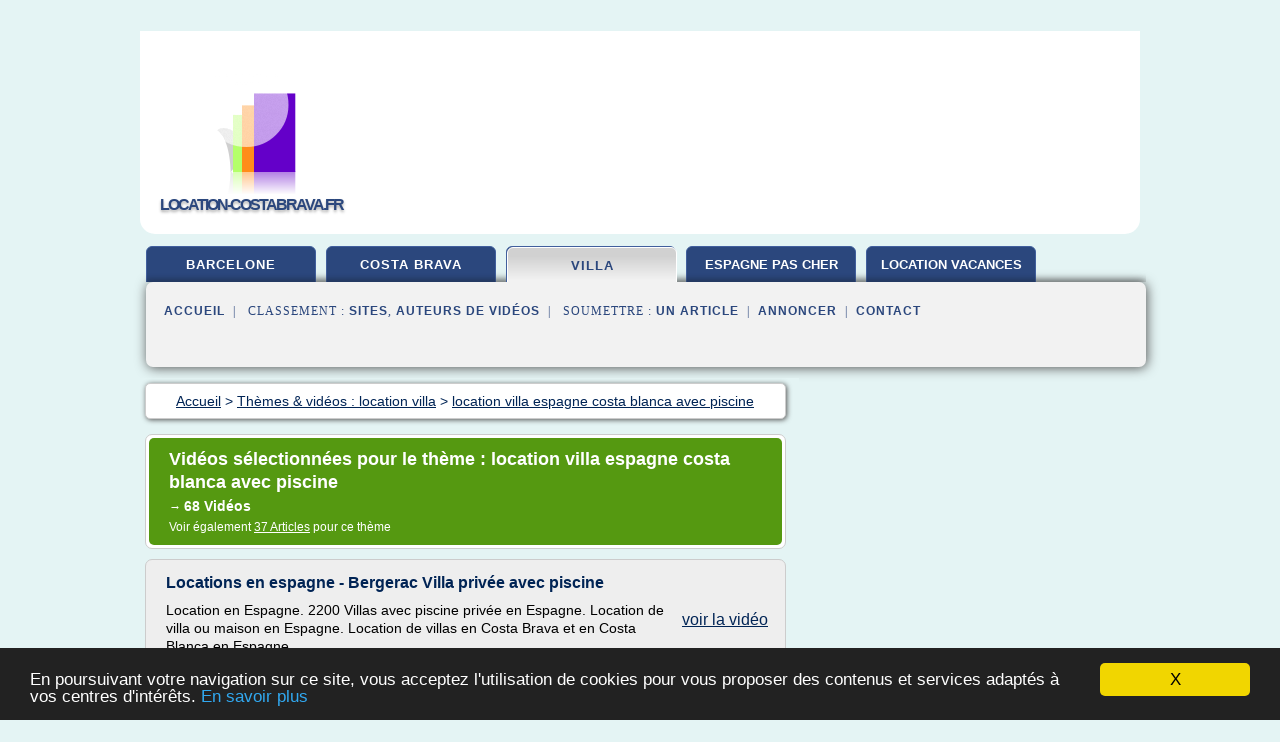

--- FILE ---
content_type: text/html; charset=UTF-8
request_url: https://location-costabrava.fr/lo1/c,k/videolist/location+villa+espagne+costa+blanca+avec+piscine,0
body_size: 39443
content:
<html><head><title>location villa espagne costa blanca avec piscine :
              Locations en espagne - Bergerac Villa priv&#xE9;e avec piscine
                (video)
              </title><meta http-equiv="content-type" content="text/html; charset=utf-8"/><meta name="description" content="Vid&#xE9;os sur location villa espagne costa blanca avec piscine: ; "/><meta name="keywords" content="location villa, location villa espagne costa blanca avec piscine, vid&#xE9;os, article, videos, articles, video, vid&#xE9;o"/><meta content="General" name="rating"/><link href="/taggup/css/style,v2.css" rel="stylesheet" type="text/css"/><link href="/taggup/css/fluid_grid.css" rel="stylesheet" type="text/css"/><link href="/taggup/css/glow-tabs/tabs.css" rel="stylesheet" type="text/css"/><script type="text/javascript" src="/taggup//js/taggup.js"><!--NOT EMPTY--></script><script src="/taggup/domains/common/jquery/js/jquery-1.7.1.min.js"><!--NOT EMPTY--></script><script src="/taggup/domains/common/jquery/js/jquery-ui-1.8.17.custom.min.js"><!--NOT EMPTY--></script><link href="/taggup/domains/common/jquery/css/ui-lightness/jquery-ui-1.8.17.custom.css" media="all" type="text/css" rel="stylesheet"/><script type="text/javascript" src="/taggup/domains/common/windows_js_1.3/javascripts/prototype.js"><!--NOT EMPTY--></script><script type="text/javascript" src="/taggup/domains/common/windows_js_1.3/javascripts/window.js"><!--NOT EMPTY--></script><script type="text/javascript" src="/taggup/domains/common/windows_js_1.3/javascripts/effects.js"><!--NOT EMPTY--></script><script type="text/javascript" src="/taggup/domains/common/windows_js_1.3/javascripts/window_ext.js"><!--NOT EMPTY--></script><link href="/taggup/domains/common/windows_js_1.3/themes/default.css" rel="stylesheet" type="text/css"/><script type="text/javascript">var switchTo5x=true;</script>
<script type="text/javascript" src="https://w.sharethis.com/button/buttons.js"></script>
<script type="text/javascript" src="https://s.sharethis.com/loader.js"></script>

<script type="text/javascript">

   jQuery.noConflict();

   jQuery(document).ready(function(){
     jQuery("a.ext").click(function(){ 
        var url = this.href;

        jQuery.ajax({
        async: false,
        type: "GET",
        url: "/logger", 
        data: {
                sid: Math.random(), 
                clicked: url,
		source: window.location.href
        },
        contentType: "application/x-www-form-urlencoded; charset=UTF-8",
        cache: false
        });
        return true; 
    });
  });

  </script><meta name="viewport" content="width=device-width, initial-scale=1"/><script async="" src="//pagead2.googlesyndication.com/pagead/js/adsbygoogle.js"></script><script>
	  (adsbygoogle = window.adsbygoogle || []).push({
	    google_ad_client: "ca-pub-0960210551554417",
	    enable_page_level_ads: true
	  });
	</script></head><body id="top"><script type="text/javascript">
  window.google_analytics_uacct = "UA-1031560-1"
</script>
<center><div id="fixed_header"><div id="fixed_header_logo"><a href="/"><img border="0" src="/logo.png"/></a></div><div id="fixed_header_menu" style="padding-right: 30px"><a onclick="Element.show('navigation_menu'); Element.hide('show_menu');Element.show('hide_menu');" id="show_menu" style="cursor: pointer">Menu</a><a onclick="Element.hide('navigation_menu'); Element.hide('hide_menu');Element.show('show_menu');" id="hide_menu" style="cursor: pointer">Fermer Menu</a></div></div><script type="text/javascript">
    Element.hide('hide_menu');
  </script><div id="fixed_header_mobile"><div id="fixed_header_logo"><a href="/"><img border="0" src="/logo.png"/></a></div><div id="fixed_header_menu" style="padding-right: 30px"><a onclick="Element.show('navigation_menu'); Element.hide('show_mobile_menu');Element.show('hide_mobile_menu');" id="show_mobile_menu" style="cursor: pointer">Menu</a><a onclick="Element.hide('navigation_menu'); Element.hide('hide_mobile_menu');Element.show('show_mobile_menu');" id="hide_mobile_menu" style="cursor: pointer">Fermer Menu</a></div></div><script type="text/javascript">
    Element.hide('hide_mobile_menu');
  </script><script type="text/javascript"><!--
     if(jQuery(window).outerWidth() > 768){
       jQuery("#fixed_header").hide();
     }

     jQuery(window).resize(function () {
        jQuery("#navigation_menu").hide();
        jQuery("#hide_mobile_menu").hide();
        jQuery("#show_mobile_menu").show();
        jQuery("#hide_menu").hide();
        jQuery("#show_menu").show();
        if (jQuery(this).scrollTop() > 80) {
           jQuery("#fixed_header").show();
        } else {
           jQuery("#fixed_header").hide();
        }
     });


     jQuery(window).scroll(function () { 
	jQuery("#navigation_menu").hide();
	jQuery("#hide_mobile_menu").hide();
	jQuery("#show_mobile_menu").show();
	jQuery("#hide_menu").hide();
	jQuery("#show_menu").show();

	if (jQuery(this).scrollTop() > 80) {
           jQuery("#fixed_header").show();
	} else {
	   jQuery("#fixed_header").hide();
	}
     });

      --></script><div id="container"><!--header-top--><div class="logo_container"><table cellspacing="0" cellpadding="10" border="0"><tr><td align="center">      <a href="/">
        <img border="0" src="/logo.png"/>
      </a>
      <div class="logo"><a>location-costabrava.fr</a></div>

</td><td><div class="header_banner_ad"><!-- CSS dans style,v2.css
-->


<script type="text/javascript">
<!--
        google_ad_client = "pub-0960210551554417";
        /* pageheader */
        google_ad_slot = "9359404680";
        google_ad_width = 728;
        google_ad_height = 90;
        //-->
        </script>
        <script type="text/javascript"
                src="https://pagead2.googlesyndication.com/pagead/show_ads.js">
        <!--NOT EMPTY-->
        </script>




</div></td></tr></table></div><div id="navigation_menu"><ul><li><a href="/index.html">Accueil</a></li><li><a href="/lo1/1/videolist/location+vacances+barcelone.html"> Location Vacances Barcelone</a></li><li><a href="/lo1/2/videolist/costa+brava.html"> Costa Brava</a></li><li><a href="/lo1/3/videolist/location+villa.html" id="current" class="selected"> Location Villa</a></li><li><a href="/lo1/4/videolist/location+espagne+pas+cher.html"> Location Espagne Pas Cher</a></li><li><a href="/lo1/5/videolist/location+vacances.html"> Location Vacances</a></li><li><a href="/lo1/top/blogs/0">Classement de Sites</a></li><li><a href="/lo1/top/producers/0">Classement Auteurs de Vid&#xE9;os</a></li><li><a rel="nofollow" href="/submit.php">
        Soumettre 
      un article</a></li><li><a rel="nofollow" href="/advertise.php">Annoncer</a></li><li><a rel="nofollow" href="/contact.php">Contact</a></li></ul></div><script type="text/javascript">
             Element.hide('navigation_menu');
           </script><div id="header"><ul id="navigation"><li><a href="/lo1/1/videolist/location+vacances+barcelone.html">barcelone</a></li><li><a href="/lo1/2/videolist/costa+brava.html">costa brava</a></li><li id="current" class="selected"><a href="/lo1/3/videolist/location+villa.html">villa</a></li><li><a href="/lo1/4/videolist/location+espagne+pas+cher.html" style="letter-spacing: 0px;">espagne pas cher</a></li><li><a href="/lo1/5/videolist/location+vacances.html" style="letter-spacing: 0px;">location vacances</a></li><li class="shadow"/></ul><div id="subnavigation"><span>&#xA0;&#xA0;</span><a href="/index.html">Accueil</a><span>&#xA0;&#xA0;|&#xA0;&#xA0; 
        Classement :
      </span><a href="/lo1/top/blogs/0">Sites</a><span>, </span><a href="/lo1/top/producers/0">Auteurs de Vid&#xE9;os</a><span>&#xA0;&#xA0;|&#xA0;&#xA0; 
        Soumettre :
      </span><a rel="nofollow" href="/submit.php">un article</a><span>&#xA0;&#xA0;|&#xA0;&#xA0;</span><a rel="nofollow" href="/advertise.php">Annoncer</a><span>&#xA0;&#xA0;|&#xA0;&#xA0;</span><a rel="nofollow" href="/contact.php">Contact</a><div id="header_ad"><script type="text/javascript"><!--
        google_ad_client = "pub-0960210551554417";
        /* 728x15, created 3/31/11 */
        google_ad_slot = "0839699374";
        google_ad_width = 728;
        google_ad_height = 15;
        //-->
        </script>
        <script type="text/javascript"
        src="https://pagead2.googlesyndication.com/pagead/show_ads.js">
          <!--NOT EMPTY-->
        </script>
</div></div></div><div id="content"><div id="path"><ol vocab="http://schema.org/" typeof="BreadcrumbList" id="path_BreadcrumbList"><li property="itemListElement" typeof="ListItem"><a property="item" typeof="WebPage" href="/index.html"><span property="name">Accueil</span></a><meta property="position" content="1"/></li><li><span> &gt; </span></li><li property="itemListElement" typeof="ListItem"><a href="/lo1/3/videolist/location+villa.html" class="selected" property="item" typeof="WebPage"><span property="name">Th&#xE8;mes &amp; vid&#xE9;os :
                            location villa</span></a><meta property="position" content="2"/></li><li><span> &gt; </span></li><li property="itemListElement" typeof="ListItem"><a href="/lo1/c,k/videolist/location+villa+espagne+costa+blanca+avec+piscine,0" typeof="WebPage" property="item"><span property="name">location villa espagne costa blanca avec piscine</span></a><meta property="position" content="3"/></li></ol></div><div id="main_content"><div class="pagination"><div class="pagination_inner"><p class="hilite">
        Vid&#xE9;os s&#xE9;lectionn&#xE9;es pour le th&#xE8;me : 
      location villa espagne costa blanca avec piscine</p><p>
		      &#x2192; <span class="bold">68
        Vid&#xE9;os
      </span></p><p>
         Voir &#xE9;galement
      <a href="/lo1/c,k/bloglist/location+villa+espagne+costa+blanca+avec+piscine,0">37 Articles</a>
        pour ce th&#xE8;me
      </p></div></div><div id="itemList"><div class="evenItem"><!--google_ad_section_start(weight=ignore)--><h1 id="JtImNLtuYOA">Locations en espagne - Bergerac Villa priv&#xE9;e avec piscine</h1><div style="float: right;height:100px;margin: 10px"><a href="http://www.youtube.com/watch?v=JtImNLtuYOA" style="border-width:0px" class="ext" target="_blank" rel="nofollow">voir la vidéo</a></div><p>Location en Espagne. 2200 Villas avec piscine priv&#xE9;e en Espagne. Location de villa ou maison en Espagne. Location de villas en Costa Brava et en Costa Blanca en Espagne.</p><p><a href="http://www.youtube.com/watch?v=JtImNLtuYOA" target="_blank" class="ext" rel="nofollow">
        Voir la suite
       <img class="icon" border="0" src="/taggup/domains/common/ext_arrow.png"/></a></p><p class="info"><span class="property">
        Par : 
      </span><a href="/lo1/producer/8/0">ClubVillamar FR</a></p><p><span class="property">
        Th&#xE8;mes li&#xE9;s 
      : </span><a href="/lo1/c,k/videolist/location+villa+espagne+avec+piscine+privee+costa+brava,0" style="font-size: &#10;      14px&#10;    ;">location villa espagne avec piscine privee costa brava</a> /
         <a href="/lo1/c,k/videolist/location+villa+en+espagne+avec+piscine+privee,0" style="font-size: &#10;      14px&#10;    ;">location villa en espagne avec piscine privee</a> /
         <a href="/lo1/c,k/videolist/location+villa+espagne+costa+brava+avec+piscine,0" style="font-size: &#10;      14px&#10;    ;">location villa espagne costa brava avec piscine</a> /
         <a href="/lo1/c,k/videolist/location+villa+espagne+costa+blanca+avec+piscine,0" class="selected" style="font-size: &#10;      14px&#10;    ;">location villa espagne costa blanca avec piscine</a> /
         <a href="/lo1/c,k/videolist/location+maison+villa+espagne+costa+brava,0" style="font-size: &#10;      14px&#10;    ;">location maison villa espagne costa brava</a></p><!--google_ad_section_end--><!--item 1--><div class="tag_ad">

<style type="text/css">
@media (min-width: 769px) {
div.tag_ad_1_desktop {  }
div.tag_ad_1_mobile { display: none }
}

@media (max-width: 768px) {
div.tag_ad_1_mobile {  }
div.tag_ad_1_desktop { display: none }
}

</style>

<div class="tag_ad_1_desktop">

<script type="text/javascript"><!--
        google_ad_client = "pub-0960210551554417";
        /* 468x15, created 3/31/11 */
        google_ad_slot = "8030561878";
        google_ad_width = 468;
        google_ad_height = 15;
        //-->
        </script>
        <script type="text/javascript"
        src="https://pagead2.googlesyndication.com/pagead/show_ads.js">
          <!--NOT EMPTY-->
        </script>

</div>


<div class="tag_ad_1_mobile">

<script async src="//pagead2.googlesyndication.com/pagead/js/adsbygoogle.js"></script>
<!-- responsive-text-display -->
<ins class="adsbygoogle"
     style="display:block"
     data-ad-client="ca-pub-0960210551554417"
     data-ad-slot="9996705600"
     data-ad-format="auto"></ins>
<script>
(adsbygoogle = window.adsbygoogle || []).push({});
</script>

</div>
</div></div><div class="oddItem"><!--google_ad_section_start(weight=ignore)--><h2 id="jo1kBkBD1KQ">Locations villas espagne - Pobles Villas de vacances</h2><div style="float: right;height:100px;margin: 10px"><a href="http://www.youtube.com/watch?v=jo1kBkBD1KQ" style="border-width:0px" class="ext" target="_blank" rel="nofollow">voir la vidéo</a></div><p>Location en Espagne. 2200 Villas avec piscine priv&#xE9;e en Espagne. Location de villa ou maison en Espagne. Location de villas en Costa Brava et en Costa Blanca en Espagne. Louer</p><p><a href="http://www.youtube.com/watch?v=jo1kBkBD1KQ" target="_blank" class="ext" rel="nofollow">
        Voir la suite
       <img class="icon" border="0" src="/taggup/domains/common/ext_arrow.png"/></a></p><p class="info"><span class="property">
        Par : 
      </span><a href="/lo1/producer/8/0">ClubVillamar FR</a></p><p><span class="property">
        Th&#xE8;mes li&#xE9;s 
      : </span><a href="/lo1/c,k/videolist/location+villa+espagne+avec+piscine+privee+costa+brava,0" style="font-size: &#10;      14px&#10;    ;">location villa espagne avec piscine privee costa brava</a> /
         <a href="/lo1/c,k/videolist/location+vacance+espagne+villa+avec+piscine+costa+brava,0" style="font-size: &#10;      12px&#10;    ;">location vacance espagne villa avec piscine costa brava</a> /
         <a href="/lo1/c,k/videolist/location+villa+espagne+costa+blanca+avec+piscine,0" class="selected" style="font-size: &#10;      14px&#10;    ;">location villa espagne costa blanca avec piscine</a> /
         <a href="/lo1/c,k/videolist/location+villa+en+espagne+avec+piscine+privee,0" style="font-size: &#10;      14px&#10;    ;">location villa en espagne avec piscine privee</a> /
         <a href="/lo1/c,k/videolist/location+villa+espagne+costa+blanca,0" style="font-size: &#10;      14px&#10;    ;">location villa espagne costa blanca</a></p><div class="top" align="right"><a href="#top">
        Haut de page 
      </a></div><!--google_ad_section_end--><!--item 2--><div class="tag_ad">

<style type="text/css">
@media (min-width: 769px) {
div.tag_ad_2_desktop {  }
div.tag_ad_2_mobile { display: none }
}

@media (max-width: 768px) {
div.tag_ad_2_mobile {  }
div.tag_ad_2_desktop { display: none }
}

</style>

<div class="tag_ad_2_desktop">

<script type="text/javascript"><!--
        google_ad_client = "pub-0960210551554417";
        /* 468x15, created 3/31/11 */
        google_ad_slot = "8030561878";
        google_ad_width = 468;
        google_ad_height = 15;
        //-->
        </script>
        <script type="text/javascript"
        src="https://pagead2.googlesyndication.com/pagead/show_ads.js">
          <!--NOT EMPTY-->
        </script>

</div>


<div class="tag_ad_2_mobile">

<script async src="//pagead2.googlesyndication.com/pagead/js/adsbygoogle.js"></script>
<!-- responsive-text-display -->
<ins class="adsbygoogle"
     style="display:block"
     data-ad-client="ca-pub-0960210551554417"
     data-ad-slot="9996705600"
     data-ad-format="auto"></ins>
<script>
(adsbygoogle = window.adsbygoogle || []).push({});
</script>

</div>
</div></div><div class="evenItem"><!--google_ad_section_start(weight=ignore)--><h2 id="8cn2W82wBuA">Location de maison - Villa priv&#xE9;e avec piscine</h2><div style="float: right;height:100px;margin: 10px"><a href="http://www.youtube.com/watch?v=8cn2W82wBuA" style="border-width:0px" class="ext" target="_blank" rel="nofollow">voir la vidéo</a></div><p>Location en Espagne. 2200 Villas avec piscine priv&#xE9;e en Espagne. Location de villa ou maison en Espagne. Location de villas en Costa Brava et en Costa Blanca en Espagne. Louer</p><p><a href="http://www.youtube.com/watch?v=8cn2W82wBuA" target="_blank" class="ext" rel="nofollow">
        Voir la suite
       <img class="icon" border="0" src="/taggup/domains/common/ext_arrow.png"/></a></p><p class="info"><span class="property">
        Par : 
      </span><a href="/lo1/producer/8/0">ClubVillamar FR</a></p><p><span class="property">
        Th&#xE8;mes li&#xE9;s 
      : </span><a href="/lo1/c,k/videolist/location+villa+espagne+avec+piscine+privee+costa+brava,0" style="font-size: &#10;      14px&#10;    ;">location villa espagne avec piscine privee costa brava</a> /
         <a href="/lo1/c,k/videolist/location+villa+en+espagne+avec+piscine+privee,0" style="font-size: &#10;      14px&#10;    ;">location villa en espagne avec piscine privee</a> /
         <a href="/lo1/c,k/videolist/location+maison+avec+piscine+privee+espagne+costa+brava,0" style="font-size: &#10;      12px&#10;    ;">location maison avec piscine privee espagne costa brava</a> /
         <a href="/lo1/c,k/videolist/location+villa+espagne+costa+blanca+avec+piscine,0" class="selected" style="font-size: &#10;      14px&#10;    ;">location villa espagne costa blanca avec piscine</a> /
         <a href="/lo1/c,k/videolist/location+villa+costa+brava+avec+piscine+privee,0" style="font-size: &#10;      14px&#10;    ;">location villa costa brava avec piscine privee</a></p><div class="top" align="right"><a href="#top">
        Haut de page 
      </a></div><!--google_ad_section_end--><!--item 3--><div class="tag_ad">
<script async src="//pagead2.googlesyndication.com/pagead/js/adsbygoogle.js"></script>
<!-- responsive-text-display -->
<ins class="adsbygoogle"
     style="display:block"
     data-ad-client="ca-pub-0960210551554417"
     data-ad-slot="9996705600"
     data-ad-format="auto"></ins>
<script>
(adsbygoogle = window.adsbygoogle || []).push({});
</script>

</div></div><div class="oddItem"><!--google_ad_section_start(weight=ignore)--><h2 id="9-7hLIh9TII">Trouver villa de luxe &#xE0; Costa Brava</h2><div style="float: right;height:100px;margin: 10px"><a href="http://www.youtube.com/watch?v=9-7hLIh9TII" style="border-width:0px" class="ext" target="_blank" rel="nofollow">voir la vidéo</a></div><p>Location en Espagne. 2200 Villas avec piscine priv&#xE9;e en Espagne. Location de villa ou maison en Espagne. Location de villas en Costa Brava et en Costa Blanca en Espagne. Louer</p><p><a href="http://www.youtube.com/watch?v=9-7hLIh9TII" target="_blank" class="ext" rel="nofollow">
        Voir la suite
       <img class="icon" border="0" src="/taggup/domains/common/ext_arrow.png"/></a></p><p class="info"><span class="property">
        Par : 
      </span><a href="/lo1/producer/18/0">Locationvilla Espagne</a></p><p><span class="property">
        Th&#xE8;mes li&#xE9;s 
      : </span><a href="/lo1/c,k/videolist/location+villa+espagne+avec+piscine+privee+costa+brava,0" style="font-size: &#10;      14px&#10;    ;">location villa espagne avec piscine privee costa brava</a> /
         <a href="/lo1/c,k/videolist/location+maison+villa+espagne+costa+brava,0" style="font-size: &#10;      14px&#10;    ;">location maison villa espagne costa brava</a> /
         <a href="/lo1/c,k/videolist/location+villa+de+luxe+espagne+costa+brava,0" style="font-size: &#10;      12px&#10;    ;">location villa de luxe espagne costa brava</a> /
         <a href="/lo1/c,k/videolist/location+villa+espagne+costa+blanca+avec+piscine,0" class="selected" style="font-size: &#10;      14px&#10;    ;">location villa espagne costa blanca avec piscine</a> /
         <a href="/lo1/c,k/videolist/location+villa+costa+brava+avec+piscine+privee,0" style="font-size: &#10;      14px&#10;    ;">location villa costa brava avec piscine privee</a></p><div class="top" align="right"><a href="#top">
        Haut de page 
      </a></div><!--google_ad_section_end--><!--item 4--></div><div class="evenItem"><!--google_ad_section_start(weight=ignore)--><h2 id="6sFEisPSzCA">Location villa espagne - Villas de vacances en Costa Blanca</h2><div style="float: right;height:100px;margin: 10px"><a href="http://www.youtube.com/watch?v=6sFEisPSzCA" style="border-width:0px" class="ext" target="_blank" rel="nofollow">voir la vidéo</a></div><p>Location en Espagne. 2200 Villas avec piscine priv&#xE9;e en Espagne. Location de villa ou maison en Espagne. Location de villas en Costa Brava et en Costa Blanca en Espagne. Louer</p><p><a href="http://www.youtube.com/watch?v=6sFEisPSzCA" target="_blank" class="ext" rel="nofollow">
        Voir la suite
       <img class="icon" border="0" src="/taggup/domains/common/ext_arrow.png"/></a></p><p class="info"><span class="property">
        Par : 
      </span><a href="/lo1/producer/8/0">ClubVillamar FR</a></p><p><span class="property">
        Th&#xE8;mes li&#xE9;s 
      : </span><a href="/lo1/c,k/videolist/location+vacance+espagne+villa+avec+piscine+costa+brava,0" style="font-size: &#10;      12px&#10;    ;">location vacance espagne villa avec piscine costa brava</a> /
         <a href="/lo1/c,k/videolist/location+villa+espagne+costa+blanca,0" style="font-size: &#10;      14px&#10;    ;">location villa espagne costa blanca</a> /
         <a href="/lo1/c,k/videolist/location+villa+en+espagne+avec+piscine+privee,0" style="font-size: &#10;      14px&#10;    ;">location villa en espagne avec piscine privee</a> /
         <a href="/lo1/c,k/videolist/location+maison+vacances+espagne+costa+blanca,0" style="font-size: &#10;      14px&#10;    ;">location maison vacances espagne costa blanca</a> /
         <a href="/lo1/c,k/videolist/location+villa+costa+brava+avec+piscine+privee,0" style="font-size: &#10;      14px&#10;    ;">location villa costa brava avec piscine privee</a></p><div class="top" align="right"><a href="#top">
        Haut de page 
      </a></div><!--google_ad_section_end--><!--item 5--></div><div class="oddItem"><!--google_ad_section_start(weight=ignore)--><h2 id="YEer8sP_Rso">location en espagne - Trouver villas en Espagne - Club Villamar</h2><div style="float: right;height:100px;margin: 10px"><a href="http://www.youtube.com/watch?v=YEer8sP_Rso" style="border-width:0px" class="ext" target="_blank" rel="nofollow">voir la vidéo</a></div><p>Location en Espagne. 1550 Villas avec piscine priv&#xE9;e en Espagne. Location de villa ou maison en Espagne. Location de villas en Costa Brava et en Costa Blanca en Espagne. Louer</p><p><a href="http://www.youtube.com/watch?v=YEer8sP_Rso" target="_blank" class="ext" rel="nofollow">
        Voir la suite
       <img class="icon" border="0" src="/taggup/domains/common/ext_arrow.png"/></a></p><p class="info"><span class="property">
        Par : 
      </span><a href="/lo1/producer/8/0">ClubVillamar FR</a></p><p><span class="property">
        Th&#xE8;mes li&#xE9;s 
      : </span><a href="/lo1/c,k/videolist/location+villa+espagne+avec+piscine+privee+costa+brava,0" style="font-size: &#10;      14px&#10;    ;">location villa espagne avec piscine privee costa brava</a> /
         <a href="/lo1/c,k/videolist/location+maison+villa+espagne+costa+brava,0" style="font-size: &#10;      14px&#10;    ;">location maison villa espagne costa brava</a> /
         <a href="/lo1/c,k/videolist/location+villa+espagne+costa+brava+avec+piscine,0" style="font-size: &#10;      14px&#10;    ;">location villa espagne costa brava avec piscine</a> /
         <a href="/lo1/c,k/videolist/location+villa+espagne+costa+blanca+avec+piscine,0" class="selected" style="font-size: &#10;      14px&#10;    ;">location villa espagne costa blanca avec piscine</a> /
         <a href="/lo1/c,k/videolist/location+villa+en+espagne+avec+piscine+privee,0" style="font-size: &#10;      14px&#10;    ;">location villa en espagne avec piscine privee</a></p><div class="top" align="right"><a href="#top">
        Haut de page 
      </a></div><!--google_ad_section_end--><!--item 6--></div><div class="evenItem"><!--google_ad_section_start(weight=ignore)--><h2 id="u6-1LajLB6k">maison en espagne - Trouver villas en Espagne - Club Villamar</h2><div style="float: right;height:100px;margin: 10px"><a href="http://www.youtube.com/watch?v=u6-1LajLB6k" style="border-width:0px" class="ext" target="_blank" rel="nofollow">voir la vidéo</a></div><p>Location en Espagne. 1550 Villas avec piscine priv&#xE9;e en Espagne. Location de villa ou maison en Espagne. Location de villas en Costa Brava et en Costa Blanca en Espagne. Louer</p><p><a href="http://www.youtube.com/watch?v=u6-1LajLB6k" target="_blank" class="ext" rel="nofollow">
        Voir la suite
       <img class="icon" border="0" src="/taggup/domains/common/ext_arrow.png"/></a></p><p class="info"><span class="property">
        Par : 
      </span><a href="/lo1/producer/8/0">ClubVillamar FR</a></p><p><span class="property">
        Th&#xE8;mes li&#xE9;s 
      : </span><a href="/lo1/c,k/videolist/location+villa+espagne+avec+piscine+privee+costa+brava,0" style="font-size: &#10;      14px&#10;    ;">location villa espagne avec piscine privee costa brava</a> /
         <a href="/lo1/c,k/videolist/location+maison+villa+espagne+costa+brava,0" style="font-size: &#10;      14px&#10;    ;">location maison villa espagne costa brava</a> /
         <a href="/lo1/c,k/videolist/location+villa+espagne+costa+brava+avec+piscine,0" style="font-size: &#10;      14px&#10;    ;">location villa espagne costa brava avec piscine</a> /
         <a href="/lo1/c,k/videolist/location+villa+espagne+costa+blanca+avec+piscine,0" class="selected" style="font-size: &#10;      14px&#10;    ;">location villa espagne costa blanca avec piscine</a> /
         <a href="/lo1/c,k/videolist/location+villa+en+espagne+avec+piscine+privee,0" style="font-size: &#10;      14px&#10;    ;">location villa en espagne avec piscine privee</a></p><div class="top" align="right"><a href="#top">
        Haut de page 
      </a></div><!--google_ad_section_end--><!--item 7--></div><div class="oddItem"><!--google_ad_section_start(weight=ignore)--><h2 id="ZvlP4L74WAE">Trouver Villas de luxe de vacances dans Bracelona</h2><div style="float: right;height:100px;margin: 10px"><a href="http://www.youtube.com/watch?v=ZvlP4L74WAE" style="border-width:0px" class="ext" target="_blank" rel="nofollow">voir la vidéo</a></div><p>Location en Espagne. 2200 Villas avec piscine priv&#xE9;e en Espagne. Location de villa ou maison en Espagne. Location de villas en Costa Brava et en Costa Blanca en Espagne. Louer</p><p><a href="http://www.youtube.com/watch?v=ZvlP4L74WAE" target="_blank" class="ext" rel="nofollow">
        Voir la suite
       <img class="icon" border="0" src="/taggup/domains/common/ext_arrow.png"/></a></p><p class="info"><span class="property">
        Par : 
      </span><a href="/lo1/producer/18/0">Locationvilla Espagne</a></p><p><span class="property">
        Th&#xE8;mes li&#xE9;s 
      : </span><a href="/lo1/c,k/videolist/location+villa+espagne+avec+piscine+privee+costa+brava,0" style="font-size: &#10;      14px&#10;    ;">location villa espagne avec piscine privee costa brava</a> /
         <a href="/lo1/c,k/videolist/location+vacance+espagne+villa+avec+piscine+costa+brava,0" style="font-size: &#10;      12px&#10;    ;">location vacance espagne villa avec piscine costa brava</a> /
         <a href="/lo1/c,k/videolist/location+maison+villa+espagne+costa+brava,0" style="font-size: &#10;      14px&#10;    ;">location maison villa espagne costa brava</a> /
         <a href="/lo1/c,k/videolist/location+villa+espagne+costa+blanca+avec+piscine,0" class="selected" style="font-size: &#10;      14px&#10;    ;">location villa espagne costa blanca avec piscine</a> /
         <a href="/lo1/c,k/videolist/location+villa+de+luxe+espagne+costa+blanca,0" style="font-size: &#10;      12px&#10;    ;">location villa de luxe espagne costa blanca</a></p><div class="top" align="right"><a href="#top">
        Haut de page 
      </a></div><!--google_ad_section_end--><!--item 8--></div><div class="evenItem"><!--google_ad_section_start(weight=ignore)--><h2 id="8VqisezrUWY">location vacances costa brava -Trouver villas en Espagne - Club Villamar</h2><div style="float: right;height:100px;margin: 10px"><a href="http://www.youtube.com/watch?v=8VqisezrUWY" style="border-width:0px" class="ext" target="_blank" rel="nofollow">voir la vidéo</a></div><p>Location en Espagne. 1550 Villas avec piscine priv&#xE9;e en Espagne. Location de villa ou maison en Espagne. Location de villas en Costa Brava et en Costa Blanca en Espagne. Louer</p><p><a href="http://www.youtube.com/watch?v=8VqisezrUWY" target="_blank" class="ext" rel="nofollow">
        Voir la suite
       <img class="icon" border="0" src="/taggup/domains/common/ext_arrow.png"/></a></p><p class="info"><span class="property">
        Par : 
      </span><a href="/lo1/producer/8/0">ClubVillamar FR</a></p><p><span class="property">
        Th&#xE8;mes li&#xE9;s 
      : </span><a href="/lo1/c,k/videolist/location+villa+espagne+avec+piscine+privee+costa+brava,0" style="font-size: &#10;      14px&#10;    ;">location villa espagne avec piscine privee costa brava</a> /
         <a href="/lo1/c,k/videolist/location+vacance+espagne+villa+avec+piscine+costa+brava,0" style="font-size: &#10;      12px&#10;    ;">location vacance espagne villa avec piscine costa brava</a> /
         <a href="/lo1/c,k/videolist/location+maison+villa+espagne+costa+brava,0" style="font-size: &#10;      14px&#10;    ;">location maison villa espagne costa brava</a> /
         <a href="/lo1/c,k/videolist/location+villa+espagne+costa+blanca+avec+piscine,0" class="selected" style="font-size: &#10;      14px&#10;    ;">location villa espagne costa blanca avec piscine</a> /
         <a href="/lo1/c,k/videolist/location+maison+vacances+avec+piscine+espagne+costa+brava,0" style="font-size: &#10;      12px&#10;    ;">location maison vacances avec piscine+espagne+costa brava</a></p><div class="top" align="right"><a href="#top">
        Haut de page 
      </a></div><!--google_ad_section_end--><!--item 9--></div><div class="oddItem"><!--google_ad_section_start(weight=ignore)--><h2 id="k6HnWSSwM7I">Maison espagne - Sauner Villas de vacances</h2><div style="float: right;height:100px;margin: 10px"><a href="http://www.youtube.com/watch?v=k6HnWSSwM7I" style="border-width:0px" class="ext" target="_blank" rel="nofollow">voir la vidéo</a></div><p>Location en Espagne. 2200 Villas avec piscine priv&#xE9;e en Espagne. Location de villa ou maison en Espagne. Location de villas en Costa Brava et en Costa Blanca en Espagne.</p><p><a href="http://www.youtube.com/watch?v=k6HnWSSwM7I" target="_blank" class="ext" rel="nofollow">
        Voir la suite
       <img class="icon" border="0" src="/taggup/domains/common/ext_arrow.png"/></a></p><p class="info"><span class="property">
        Par : 
      </span><a href="/lo1/producer/8/0">ClubVillamar FR</a></p><p><span class="property">
        Th&#xE8;mes li&#xE9;s 
      : </span><a href="/lo1/c,k/videolist/location+villa+espagne+avec+piscine+privee+costa+brava,0" style="font-size: &#10;      14px&#10;    ;">location villa espagne avec piscine privee costa brava</a> /
         <a href="/lo1/c,k/videolist/location+vacance+espagne+villa+avec+piscine+costa+brava,0" style="font-size: &#10;      12px&#10;    ;">location vacance espagne villa avec piscine costa brava</a> /
         <a href="/lo1/c,k/videolist/location+villa+espagne+costa+blanca+avec+piscine,0" class="selected" style="font-size: &#10;      14px&#10;    ;">location villa espagne costa blanca avec piscine</a> /
         <a href="/lo1/c,k/videolist/location+villa+en+espagne+avec+piscine+privee,0" style="font-size: &#10;      14px&#10;    ;">location villa en espagne avec piscine privee</a> /
         <a href="/lo1/c,k/videolist/location+villa+espagne+costa+blanca,0" style="font-size: &#10;      14px&#10;    ;">location villa espagne costa blanca</a></p><div class="top" align="right"><a href="#top">
        Haut de page 
      </a></div><!--google_ad_section_end--><!--item 10--></div></div><div class="pagination"><div class="pagination_inner"><p>1 - 
          10
        de
      68&#xA0;
        Vid&#xE9;os
      </p><p>
        Page
      :
          
        Premi&#xE8;re
       | &lt; 
        Pr&#xE9;c&#xE9;dente
      
              | <a href="/lo1/c,k/videolist/location+villa+espagne+costa+blanca+avec+piscine,1">
        Suivante
      </a> &gt;
          
            | 
           <a href="/lo1/c,k/videolist/location+villa+espagne+costa+blanca+avec+piscine,6">
        Derni&#xE8;re
      </a></p><p><a href="/lo1/c,k/videolist/location+villa+espagne+costa+blanca+avec+piscine,0">0</a>
    | 
    <a href="/lo1/c,k/videolist/location+villa+espagne+costa+blanca+avec+piscine,1">1</a>
    | 
    <a href="/lo1/c,k/videolist/location+villa+espagne+costa+blanca+avec+piscine,2">2</a>
    | 
    <a href="/lo1/c,k/videolist/location+villa+espagne+costa+blanca+avec+piscine,3">3</a>
    | 
    <a href="/lo1/c,k/videolist/location+villa+espagne+costa+blanca+avec+piscine,4">4</a>
    | 
    <a href="/lo1/c,k/videolist/location+villa+espagne+costa+blanca+avec+piscine,5">5</a>
      ...
    </p></div></div></div></div><div id="tags"><div class="large_image_ad">
<!-- mobile :  320 x 100
     https://support.google.com/adsense/answer/6357180
     pc : non affich�
-->

<style type="text/css">
@media (min-width: 769px) {
div.large_image_ad_mobile { display: none }
}

@media (max-width: 768px) {
div.large_image_ad_mobile { padding: 10px; }
}

</style>

<div class="large_image_ad_desktop">

<script type="text/javascript"><!--
                google_ad_client = "pub-0960210551554417";
                /* 336x280, created 3/29/11 */
                google_ad_slot = "2848099360";
                google_ad_width = 336;
                google_ad_height = 280;
        //-->
        </script>
        <script type="text/javascript"
                src="https://pagead2.googlesyndication.com/pagead/show_ads.js">
                <!--NOT EMPTY-->
        </script>

</div>



<div class="large_image_ad_mobile">

</div>
</div><div id="maintopics"><h2>
        Sous-rubriques
      </h2><table><tr><td><ul class="keywordlist"><li><a href="/lo1/c,k/videolist/location+costa+blanca,0"> <span class="target">location costa blanca </span></a></li><li><a href="/lo1/c,k/videolist/costa+blanca+espagne,0"> <span class="target">costa blanca espagne </span></a></li><li><a href="/lo1/c,k/videolist/location+vacances+costa+blanca,0"> <span class="target">location </span><b>vacances </b><span class="target">costa blanca </span></a></li><li><a href="/lo1/c,k/videolist/location+espagne+costa+blanca,0"> <span class="target">location espagne costa blanca </span></a></li><li><a href="/lo1/c,k/videolist/location+villa+costa+blanca,0"> <span class="target">location villa costa blanca </span></a></li><li><a href="/lo1/c,k/videolist/location+maison+costa+blanca,0"> <span class="target">location </span><b>maison </b><span class="target">costa blanca </span></a></li></ul></td></tr><tr><td><h2>
        Autres sous-rubriques 
      </h2><div id="othertopicscontent"><p style="font-size: 0.9em"><a href="/lo1/c,k/videolist/location+maison+espagne+costa+blanca,0"> <span class="target">location </span><b>maison </b><span class="target">espagne costa blanca </span></a></p></div><h2>
        Th&#xE8;mes de la sous-rubrique
      </h2><div id="categorytopics"><p style="font-size: 0.9em"><a href="/lo1/c,k/videolist/villa+costa+blanca+avec+piscine,0"> <span class="target">villa costa blanca </span><span class="skip">avec </span><span class="target">piscine </span></a> / <a href="/lo1/c,k/videolist/location+villa+costa+blanca+avec+piscine,0"> <span class="target">location villa costa blanca </span><span class="skip">avec </span><span class="target">piscine </span></a> / <a href="/lo1/c,k/videolist/location+villa+espagne+costa+blanca+avec+piscine,0" id="current" class="selected"> <span class="target">location villa espagne costa blanca </span><span class="skip">avec </span><span class="target">piscine </span></a></p></div></td></tr></table></div></div><div id="footer"><div id="footer_content"><!--footer-top--><a href="/index.html">Accueil</a><span> | </span><a rel="nofollow" href="/taggup/legal/fr/legal.xhtml" target="_blank">Mentions l&#xE9;gales</a><span> | </span><a rel="nofollow" href="/taggup/legal/fr/tos.xhtml" target="_blank">Conditions g&#xE9;n&#xE9;rales d'utilisation</a><span> | </span><a rel="nofollow" href="/taggup/legal/fr/cookies_more.html" target="_blank">Utilisation des cookies</a><span> | </span><a rel="nofollow" href="javascript:window.location= '/about.php?subject='+location.href">Contact &#xE0; propos de cette page</a><br/><a href="/taggup/legal/fr/tos.xhtml" rel="nofollow" target="_blank">Pour ajouter ou supprimer un site, voir l'article 4 des CGUs</a><!--footer-bottom--><br/><br/><br/><br/><br/><br/></div></div></div></center><script src="https://www.google-analytics.com/urchin.js" type="text/javascript">
</script>
<script type="text/javascript">
  _uacct = "UA-1031560-1";
  urchinTracker();
</script>
<script type="text/javascript" src="/taggup//js/astrack.js">
</script>

<script type="text/javascript">stLight.options({publisher: "58075759-4f0f-4b91-b2c3-98e78500ec08", doNotHash: false, doNotCopy: false, hashAddressBar: false});</script>
<script>
var options={ "publisher": "58075759-4f0f-4b91-b2c3-98e78500ec08", "logo": { "visible": false, "url": "", "img": "//sd.sharethis.com/disc/images/demo_logo.png", "height": 45}, "ad": { "visible": false, "openDelay": "5", "closeDelay": "0"}, "livestream": { "domain": "", "type": "sharethis"}, "ticker": { "visible": false, "domain": "", "title": "", "type": "sharethis"}, "facebook": { "visible": false, "profile": "sharethis"}, "fblike": { "visible": false, "url": ""}, "twitter": { "visible": false, "user": "sharethis"}, "twfollow": { "visible": false}, "custom": [{ "visible": false, "title": "Custom 1", "url": "", "img": "", "popup": false, "popupCustom": { "width": 300, "height": 250}}, { "visible": false, "title": "Custom 2", "url": "", "img": "", "popup": false, "popupCustom": { "width": 300, "height": 250}}, { "visible": false, "title": "Custom 3", "url": "", "img": "", "popup": false, "popupCustom": { "width": 300, "height": 250} }], "chicklets": { "items": ["facebook", "twitter", "linkedin", "pinterest", "email", "sharethis"]} };
var st_bar_widget = new sharethis.widgets.sharebar(options);
</script>

<script type="text/javascript"><!--
    window.cookieconsent_options = {"message":"En poursuivant votre navigation sur ce site, vous acceptez l'utilisation de cookies pour vous proposer des contenus et services adapt&eacute;s &agrave; vos centres d'int&eacute;r&ecirc;ts.","dismiss":"X","learnMore":"En savoir plus","link":"javascript:popupthis('cookies_more.html')","theme":"dark-bottom"};
    //--></script><script type="text/javascript" src="/taggup/domains/common/cookieconsent2_v1.0.9/cookieconsent.min.js"><!--NOT EMPTY--></script></body></html>
